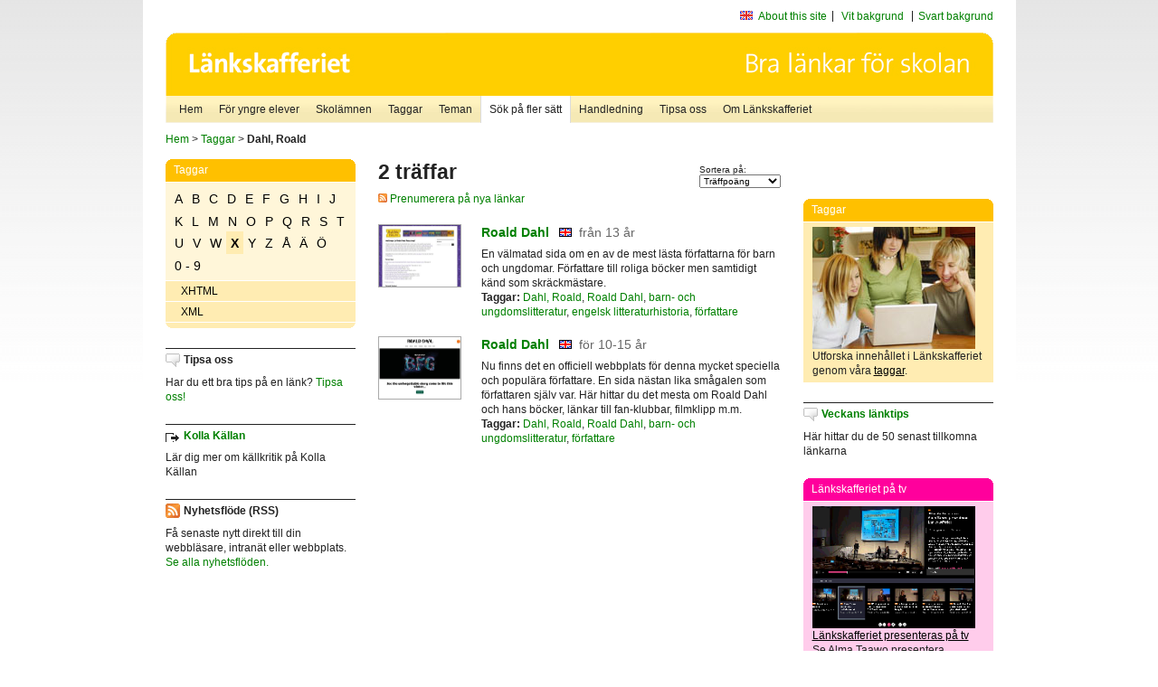

--- FILE ---
content_type: text/html
request_url: http://poasdebian.stacken.kth.se/v2/cgi-bin/search.cgi?mode=keywords&pattern=Dahl,%20Roald&tag=X
body_size: 5613
content:
	<!DOCTYPE html PUBLIC "-//W3C//DTD XHTML 1.0 Transitional//EN" "http://www.w3.org/TR/xhtml1/DTD/xhtml1-transitional.dtd">
	<html xmlns="http://www.w3.org/1999/xhtml">
	<head>
<meta http-equiv="Content-Type" content="text/html; charset=iso-8859-1" />
<style type="text/css" media="screen">@import url("/v2/css/master_screen.css");</style>
<!--[if lt IE 7]>
	<link rel="stylesheet" type="text/css" href="/v2/css/master_ie6.css" media="screen">
<![endif]-->


<link rel="stylesheet" type="text/css" href="/v2/css/agoodid_edit.css" />
<style type="text/css" media="screen">
	@import url("/v2/css/agoodid_edit2.css");
</style>

<link rel="alternate stylesheet" type="text/css" media="screen" title="black-theme" href="/v2/css/agoodid_black.css" />

<!-- <script src="/v2/includes/analytics.js" type="text/javascript"></script> -->

<script src="/v2/includes/styleswitch.js" type="text/javascript">


/***********************************************
* Style Sheet Switcher v1.1- © Dynamic Drive DHTML code library (www.dynamicdrive.com)
* This notice MUST stay intact for legal use
* Visit Dynamic Drive at http://www.dynamicdrive.com/ for this script and 100s more
***********************************************/
</script>
<script type="text/javascript">
	function printerFriendlyOpen(URL)
		{
			printWindow = window.open(URL,'utskriftsvanlig','toolbar=no,directories=no,location=no,status=no,menubar=yes,scrollbars=yes,resizable=yes,copyhistory=no,width=668,height=600');
		       printWindow.focus();
		}
</script>
<script type="text/javascript">

  var _gaq = _gaq || [];
  _gaq.push(['_setAccount', 'UA-24364567-1']);
  _gaq.push(['_setDomainName', '.lankskafferiet.org']);
  _gaq.push(['_trackPageview']);

  (function() {
    var ga = document.createElement('script'); ga.type = 'text/javascript'; ga.async = true;
    ga.src = ('https:' == document.location.protocol ? 'https://ssl' : 'http://www') + '.google-analytics.com/ga.js';
    var s = document.getElementsByTagName('script')[0]; s.parentNode.insertBefore(ga, s);
  })();

</script>
<script type="text/javascript">
  function recordOutboundLink(link, category, action) {
    _gat._getTrackerByName()._trackEvent(category, action);
    setTimeout('', 100);
  }
</script>
  <title>Länkskafferiet - Sökresultat</title>

  <meta name="DC.Title" content="Sökresultat" />
	<link rel="SCHEMA.dc" href="http://www.dublincore.org/documents/dces/" />
    <meta name="DC.Identifier" content="http://poasdebian.stacken.kth.se/v2/cgi-bin/search.cgi?mode=keywords&pattern=Dahl,%20Roald&tag=X" />
    <meta name="DC.Creator" content="Skolverket" />
    <meta name="DC.Subject" content="informations&aring;tervinning" />
    <meta name="DC.Subject" content="informationsk&auml;llor p&aring; Internet" />
    <meta name="DC.Subject" content="informationss&ouml;kning" />
    <meta name="DC.Subject" content="kvalitetsgranskade webbplatser" />
    <meta name="DC.Subject" content="l&auml;nklistor" />
    <meta name="DC.Subject" content="l&auml;nksamling" />
    <meta name="DC.Subject" content="l&auml;nktips" />
    <meta name="DC.Subject" content="s&ouml;kmotor" />
    <meta name="DC.Subject" content="s&ouml;ktj&auml;nst" />
    <meta name="DC.Subject" content="skol&auml;mnen" />
    <meta name="DC.Subject" content="&auml;mnessorterade l&auml;nkar" />
    <meta name="DC.Description" content="L&auml;nkskafferiet &auml;r Sveriges nationella &auml;mnesportal och &auml;r en del av det svenska Skoldatan&auml;tet, som drivs av Skolverket. Alla l&auml;nkar som beskrivs i databasen &auml;r granskade och utvalda f&ouml;r att vara till hj&auml;lp i skolarbetet, fr&auml;mst f&ouml;r elever mellan 10 och 15 &aring;r." />
    <meta name="DC.Publisher" content="Skolverket" />
    <meta name="DC.Date" scheme="W3CDTF" content="1995-06-12" />
    <meta name="DC.Type" scheme="DCMIType" content="Text" />
    <meta name="DC.Format" scheme="IMT" content="text/html" />
    <link rel="SCHEMA.imt" href="http://sunsite.auc.dk/RFC/rfc/rfc2046.html" />
    <meta name="DC.Language" scheme="ISO639-2" content="swe" />
    <meta name="DC.Relation.IsPartOf" scheme="URI" content="http://mktest.educ.umu.se" />
    <meta name="DC.Rights" content="Copyright &copy; 1996-2025 Skolverket" />

  </head>    
  <body>
  <div id="container">
	<div id="globalInfo">
<div id="siteNav">
<!--
		<a href="http://www.skolverket.se"><img class="mysk-logo" alt="" src="/v2/images/spacer.gif" height="18" width="81" /></a>
	
	<div id="breadcrumb">
		<a href="http://www.skolverket.se/itiskolan">
					&gt; IT i skolan</a>
			&gt; <a class="last" href="/">
					Länkskafferiet</a>

			</div>
-->
<ul id="search">
			</li>
	<li class="english">
            	<a href="/om/in_english/">
					About this site</a>			</li>
<!--
<li class="lyssna">
				<a href='http://spoxy4.insipio.com/generator/se/lankskafferiet.org/'  class="ISI_REMOVE" accesskey="L" target="_top">Lyssna</a>

			</li>
-->
<li class="standard-layout">
		<a href="javascript:chooseStyle('none', 60)" checked="checked">Vit bakgrund</a>
			</li>
		<li class="black-layout">
		<a href="javascript:chooseStyle('black-theme', 60)">Svart bakgrund</a>
			</li>
</ul>
			
</div>	
<div id="globalNav">
			<img width="915" height="100" border="0" alt="Länkskafferiet - kvalitetsgranskade länkar för skolarbetet" src='/v2/images/ls-toppbild-080214.gif' usemap="#HeadMap"/>
	<map id ="HeadMap"
		 name="HeadMap">
	<area shape="rect" alt='' title='Länkskafferiet - kvalitetsgranskade länkar för skolarbetet' coords="10,10,200,58" href='/v2/'/>
	</map>				
		<div id="corners-bigimage"></div>
			<div id="ul-background"></div>
			<ul>
<li class='catul-category catul-category-147'><a href='/v2/'>Hem</a></li>
<li class='catul-category catul-category-220'><a href='/ugglor/'>F&ouml;r yngre elever</a></li>
<li class='catul-category catul-category-260'><a href='/amnen/'>Skolämnen</a></li>
<li class='catul-category catul-category-148'><a href='/v2/cgi-bin/keywords.cgi'>Taggar</a></li>
<li class='catul-category catul-category-217'><a href='/teman/'>Teman</a></li>
<li class='active catul-category catul-category-217'><a href='/v2/cgi-bin/search.cgi?form=advanced'>S&ouml;k p&aring; fler s&auml;tt</a></li>
<li class='catul-category catul-category-244'><a href='/for-larare/'>Handledning</a></li>
<li class='catul-category catul-category-242'><a href='/tipsa-oss/'>Tipsa oss</a></li>
<li class='catul-category catul-category-240'><a class='active' href='/om/'>Om Länkskafferiet</a></li>
			</ul>
		</div>
		
    </div>
	<div class="nav-breadcrumbs">
		<p><a href="/">Hem</a> &gt; <a href="/v2/cgi-bin/keywords.cgi">Taggar</a> &gt; <strong>Dahl, Roald</strong></p>
	</div>
	
	<div id="localNav">
		<div class="module-nav color-yellow">
			<h5>Taggar</h5>
          <ul class="tags-nav">
<li><a href="/v2/cgi-bin/search.cgi?mode=keywords&pattern=Dahl, Roald&tag=A">A</a></li><li><a href="/v2/cgi-bin/search.cgi?mode=keywords&pattern=Dahl, Roald&tag=B">B</a></li><li><a href="/v2/cgi-bin/search.cgi?mode=keywords&pattern=Dahl, Roald&tag=C">C</a></li><li><a href="/v2/cgi-bin/search.cgi?mode=keywords&pattern=Dahl, Roald&tag=D">D</a></li><li><a href="/v2/cgi-bin/search.cgi?mode=keywords&pattern=Dahl, Roald&tag=E">E</a></li><li><a href="/v2/cgi-bin/search.cgi?mode=keywords&pattern=Dahl, Roald&tag=F">F</a></li><li><a href="/v2/cgi-bin/search.cgi?mode=keywords&pattern=Dahl, Roald&tag=G">G</a></li><li><a href="/v2/cgi-bin/search.cgi?mode=keywords&pattern=Dahl, Roald&tag=H">H</a></li><li><a href="/v2/cgi-bin/search.cgi?mode=keywords&pattern=Dahl, Roald&tag=I">I</a></li><li><a href="/v2/cgi-bin/search.cgi?mode=keywords&pattern=Dahl, Roald&tag=J">J</a></li><li><a href="/v2/cgi-bin/search.cgi?mode=keywords&pattern=Dahl, Roald&tag=K">K</a></li><li><a href="/v2/cgi-bin/search.cgi?mode=keywords&pattern=Dahl, Roald&tag=L">L</a></li><li><a href="/v2/cgi-bin/search.cgi?mode=keywords&pattern=Dahl, Roald&tag=M">M</a></li><li><a href="/v2/cgi-bin/search.cgi?mode=keywords&pattern=Dahl, Roald&tag=N">N</a></li><li><a href="/v2/cgi-bin/search.cgi?mode=keywords&pattern=Dahl, Roald&tag=O">O</a></li><li><a href="/v2/cgi-bin/search.cgi?mode=keywords&pattern=Dahl, Roald&tag=P">P</a></li><li><a href="/v2/cgi-bin/search.cgi?mode=keywords&pattern=Dahl, Roald&tag=Q">Q</a></li><li><a href="/v2/cgi-bin/search.cgi?mode=keywords&pattern=Dahl, Roald&tag=R">R</a></li><li><a href="/v2/cgi-bin/search.cgi?mode=keywords&pattern=Dahl, Roald&tag=S">S</a></li><li><a href="/v2/cgi-bin/search.cgi?mode=keywords&pattern=Dahl, Roald&tag=T">T</a></li><li><a href="/v2/cgi-bin/search.cgi?mode=keywords&pattern=Dahl, Roald&tag=U">U</a></li><li><a href="/v2/cgi-bin/search.cgi?mode=keywords&pattern=Dahl, Roald&tag=V">V</a></li><li><a href="/v2/cgi-bin/search.cgi?mode=keywords&pattern=Dahl, Roald&tag=W">W</a></li><li class='selected'><a href="/v2/cgi-bin/search.cgi?mode=keywords&pattern=Dahl, Roald&tag=X">X</a></li><li><a href="/v2/cgi-bin/search.cgi?mode=keywords&pattern=Dahl, Roald&tag=Y">Y</a></li><li><a href="/v2/cgi-bin/search.cgi?mode=keywords&pattern=Dahl, Roald&tag=Z">Z</a></li><li><a href="/v2/cgi-bin/search.cgi?mode=keywords&pattern=Dahl, Roald&tag=%C5">Å</a></li><li><a href="/v2/cgi-bin/search.cgi?mode=keywords&pattern=Dahl, Roald&tag=%C4">Ä</a></li><li><a href="/v2/cgi-bin/search.cgi?mode=keywords&pattern=Dahl, Roald&tag=%D6">Ö</a></li><li><a href="/v2/cgi-bin/search.cgi?mode=keywords&pattern=Dahl, Roald&tag=0%20-%209">0 - 9</a></li>		</ul>
		<br class="clearer" />
            <ul>
<li class="catul-article"><a href="/v2/cgi-bin/search.cgi?mode=keywords;pattern=XHTML" target="_blank">XHTML</a> </li><li class="catul-article"><a href="/v2/cgi-bin/search.cgi?mode=keywords;pattern=XML" target="_blank">XML</a> </li>             </ul>
			<div class="bottom"></div>
		</div>
	
		<div class="module-line">
			<h5 class="comment icon">Tipsa oss</h5>
			<p>Har du ett bra tips på en länk? <a href="/tipsa-oss">Tipsa oss!</a></p>
		</div>

		<div class="module-line">
			<h5><a class="external icon" href="http://kollakallan.skolverket.se/kallkritik/lathund/" target="_blank">Kolla Källan</a></h5>
			<p>Lär dig mer om källkritik på Kolla Källan</p>
		</div>
		
		<div class="module-line">
			<h5 class="rss icon">Nyhetsflöde (RSS)</h5>
			<p>F&aring; senaste nytt direkt till din webbl&auml;sare, intran&auml;t eller webbplats.<br /><a href="/om/importera_nyheter/" title="Alla nyhetsfl&ouml;den fr&aring;n L&auml;nkskafferiet och It f&ouml;r pedagoger samt en beskrivning av hur du kan h&auml;mta nyhetsfl&ouml;den">Se alla nyhetsflöden.</a></p>
		</div>
		
		
	    
	</div>
 
	<div id="content">
        <h1>2 träffar</h1>
        <div class="search-sortorder">
					Sortera på:
					<form action="" method="post">
						<select name="sort" onchange="this.form.submit();">
						
							<option selected="selected" value="relevans">Träffpoäng</option>
							<option  value="age">Ålder</option>
							<option  value="lang">Språk</option>
						</select>
						<!-- <input type="hidden" name="filterid" value="" />
	          			<input type="hidden" name="filterstring" value="" /> -->
	          			<input type="hidden" name="pattern" value="Dahl, Roald" />
						<input type="hidden" name="mode" value="keywords" />
						<input type="hidden" name="page" value="" />
						<input type="hidden" name="form" value="simple" />
					</form>
				</div>
        <div class="lankskafferiet-hits">
			<p><a href="/rss/rss.html"><img src="/v2/images/feed-icon-10x10.jpg" alt="RSS"> Prenumerera på nya länkar</a></p>
            
              <!-- Hit nr : 0 -->
              <!--  Postid: 6023 -->
              <!--  Subject: G+z -->
              <!--  Owner: Liselott Drejstam -->
              <!--  Aspect: Ingen aspekt -->
              <!--  Newlink: Nej -->
              <!--  Classification: Gez Dahl, Roald, Ge.5 -->
              <!--  Keywords: författare, barn- och ungdomslitteratur, engelsk litteraturhistoria, Dahl, Roald, Roald Dahl -->
    	<div class="one-article">
     <div class="image"> <a href="https://www.roalddahlfans.com/" onclick="javascript:recordOutboundLink(this, 'Outbound Links', this.href);" target="_blank"><img class="thumb" src="https://api.thumbalizr.com/?url=https://www.roalddahlfans.com/&api_key=1PHdALkd1vQJS3lfQSK2zuRh&width=360&quality=90&encoding=jpg" alt="Roald Dahl"  width="90" height="68" /><a></div>
      
				<div class="text">
					<h2><a href="https://www.roalddahlfans.com/" onclick="javascript:recordOutboundLink(this, 'Outbound Links', this.href);" target="_blank">Roald Dahl</a>
						<span class="language">&nbsp;<img src="/v2/images/flaggor/Engelska.gif" alt="Webbplatsen har innehåll på Engelska" onmouseover="window.status = 'Webbplatsen har innehåll på Engelska'" onmouseout="window.status = ''" border="0" height="10" width="14" /></span>
						<span class="age">fr&aring;n 13 &aring;r</span>
					</h2>					
					<p>En välmatad sida om en av de mest lästa författarna för barn och ungdomar. Författare till roliga böcker men samtidigt känd som skräckmästare.
					<br />
                      <strong>Taggar:</strong> <a href="/v2/cgi-bin/search.cgi?mode=keywords&amp;pattern=Dahl%2C%20Roald" title="Taggar: Dahl, Roald" onmouseover="self.status='Taggar: Dahl, Roald'; return true">Dahl, Roald</a>,  <a href="/v2/cgi-bin/search.cgi?mode=keywords&amp;pattern=Roald%20Dahl" title="Taggar: Roald Dahl" onmouseover="self.status='Taggar: Roald Dahl'; return true">Roald Dahl</a>,  <a href="/v2/cgi-bin/search.cgi?mode=keywords&amp;pattern=barn-%20och%20ungdomslitteratur" title="Taggar: barn- och ungdomslitteratur" onmouseover="self.status='Taggar: barn- och ungdomslitteratur'; return true">barn- och ungdomslitteratur</a>,  <a href="/v2/cgi-bin/search.cgi?mode=keywords&amp;pattern=engelsk%20litteraturhistoria" title="Taggar: engelsk litteraturhistoria" onmouseover="self.status='Taggar: engelsk litteraturhistoria'; return true">engelsk litteraturhistoria</a>,  <a href="/v2/cgi-bin/search.cgi?mode=keywords&amp;pattern=f%F6rfattare" title="Taggar: författare" onmouseover="self.status='Taggar: författare'; return true">författare</a>
</p>
				</div>
		</div>
            
              <!-- Hit nr : 1 -->
              <!--  Postid: 7108 -->
              <!--  Subject: G+z -->
              <!--  Owner: Liselott Drejstam -->
              <!--  Aspect: Ingen aspekt -->
              <!--  Newlink: Nej -->
              <!--  Classification: Gz Dahl, Roald, G.092 -->
              <!--  Keywords: författare, barn- och ungdomslitteratur, Roald Dahl, Dahl, Roald -->
    	<div class="one-article">
     <div class="image"> <a href="https://www.roalddahl.com/" onclick="javascript:recordOutboundLink(this, 'Outbound Links', this.href);" target="_blank"><img class="thumb" src="https://api.thumbalizr.com/?url=https://www.roalddahl.com/&api_key=1PHdALkd1vQJS3lfQSK2zuRh&width=360&quality=90&encoding=jpg" alt="Roald Dahl"  width="90" height="68" /><a></div>
      
				<div class="text">
					<h2><a href="https://www.roalddahl.com/" onclick="javascript:recordOutboundLink(this, 'Outbound Links', this.href);" target="_blank">Roald Dahl</a>
						<span class="language">&nbsp;<img src="/v2/images/flaggor/Engelska.gif" alt="Webbplatsen har innehåll på Engelska" onmouseover="window.status = 'Webbplatsen har innehåll på Engelska'" onmouseout="window.status = ''" border="0" height="10" width="14" /></span>
						<span class="age">f&ouml;r 10-15 &aring;r</span>
					</h2>					
					<p>Nu finns det en officiell webbplats för denna mycket speciella och populära författare. En sida nästan lika smågalen som författaren själv var. Här hittar du det mesta om Roald Dahl och hans böcker, länkar till fan-klubbar, filmklipp m.m.
					<br />
                      <strong>Taggar:</strong> <a href="/v2/cgi-bin/search.cgi?mode=keywords&amp;pattern=Dahl%2C%20Roald" title="Taggar: Dahl, Roald" onmouseover="self.status='Taggar: Dahl, Roald'; return true">Dahl, Roald</a>,  <a href="/v2/cgi-bin/search.cgi?mode=keywords&amp;pattern=Roald%20Dahl" title="Taggar: Roald Dahl" onmouseover="self.status='Taggar: Roald Dahl'; return true">Roald Dahl</a>,  <a href="/v2/cgi-bin/search.cgi?mode=keywords&amp;pattern=barn-%20och%20ungdomslitteratur" title="Taggar: barn- och ungdomslitteratur" onmouseover="self.status='Taggar: barn- och ungdomslitteratur'; return true">barn- och ungdomslitteratur</a>,  <a href="/v2/cgi-bin/search.cgi?mode=keywords&amp;pattern=f%F6rfattare" title="Taggar: författare" onmouseover="self.status='Taggar: författare'; return true">författare</a>
</p>
				</div>
		</div>
    		<p class="lankskafferiet-pagination"> &nbsp;</p>
    		</div>

         </div>          
	<div id="sidebar">
<div class="module-simple">
			<script type="text/javascript" src="/v2/includes/swfobject.js"></script>
						<div id="backflash"></div>
								<script type="text/javascript">
											var so2 = new SWFObject("/v2/includes/ls_hem-knapp.swf", "mymovie", "210", "100", "8", "#FFFFFF");
														so2.addParam("wmode","transparent");

														so2.write("backflash");
																</script>
																
</div>

<br /><br />

<div class="module-rounded color-yellow">
<h5>Taggar</h5>
 <p> <a href="http://lankskafferiet.org/v2/cgi-bin/keywords.cgi" target="_blank"><img height="135" width="180" src="/bilder/elever.JPG" alt="Elever tittar på Länkskafferiets taggar"/></a> <br />
   Utforska  inneh&aring;llet i L&auml;nkskafferiet genom v&aring;ra <a href="http://lankskafferiet.org/v2/cgi-bin/keywords.cgi" target="_blank">taggar</a>.<br />
</div>

<div class="module-line">
<h5 class="comment icon"><a href="http://lankskafferiet.org/nya-lankar/" target="_blank">Veckans l&auml;nktips</a></h5>
<p>H&auml;r hittar du de 50 senast tillkomna l&auml;nkarna<br />
</p>
</div>

<div class="module-rounded color-pink">
  <h5>Länkskafferiet p&aring; tv</h5>
  <p><a href="http://www.ur.se/play/160907" target="_blank"><img height="135" width="180" src="/bilder/URPlay.gif" alt="Länkskafferiet presenteras på tv"/></a><br />
    <a href="http://www.ur.se/play/160907" target="_blank">Länkskafferiet presenteras på tv</a><br />
    Se Alma Taawo presentera L&auml;nkskafferiet i Kunskapskanalen.<br> 
  </p>
</div>


<div class="module-rounded color-yellow">
<h5>Creative Commons</h5>
 <p><a href="https://www.skolverket.se/publikationer?id=2713" target="_blank"><img height="141" width="100" src="/bilder/ccfolder.jpg" alt="Ladda ner Skolverkets Creative Commons-broschyr"/></a><br />
 <a href="https://www.skolverket.se/publikationer?id=2713" target="_blank"><strong>Ladda ner Skolverkets Creative Commons-guide</strong></a>.<br />
</div>

<div class="module-line">
  <h5 class="info icon">Skolverket om k&auml;llkritik</h5>
  <p><a href="http://www.skolverket.se/skolutveckling/resurser-for-larande/kollakallan" target="_blank">K&auml;llkritik f&ouml;r yngre elever</a><br />
  <a href="https://www.skolverket.se/skolutveckling/inspiration-och-stod-i-arbetet/stod-i-arbetet/kallkritik-i-gymnasieskolan" target="_blank">K&auml;llkritik i gymnasieskolan</a><br />
  <a href="https://www.skolverket.se/skolutveckling/inspiration-och-stod-i-arbetet/stod-i-arbetet/guide-for-kallkritik-for-larare" target="_blank">Guide f&ouml;r k&auml;llkritik f&ouml;r l&auml;rare</a><br />
  <a href="https://www.skolverket.se/skolutveckling/inspiration-och-stod-i-arbetet/stod-i-arbetet/resurser-for-undervisning-i-kallkritik" target="_blank">Resurser f&ouml;r undervisning i k&auml;llkritik</a></p>
 
</div>

<div class="module-line">
  <h5 class="comment icon">Sökruta p&aring; din egen sajt</h5>
Lägg Länkskafferiets sökruta <a href="http://lankskafferiet.org/for-larare/widget/" target="_blank">på din egen sajt</a>.</div>
    </div>
 
		<div id="footer">
		<p class="updated">
	Senast uppdaterad: 2025-11-10<br />
	Webbansvar: <a href="mailto:alma.taawo@skolverket.se">Alma Taawo</a><br />
	<br />
	<br />
	<a href="http://www.artviper.net" title="professional website design artViper">Thumbshots by professional website design</a>

	</p>

<p class="address">
UniPoll AB<br /> 
Aln&auml;sv&auml;gen 5
<br />
17078 Solna<br />
Telefon: 08-52 48 41 23<br />
Mobil: 070 - 533 94 29<br />
E-post: <a href="mailto:info.se">info.se</a>
</p>

	
 </div>
</div> <!-- container slut -->
</body>
</html>
